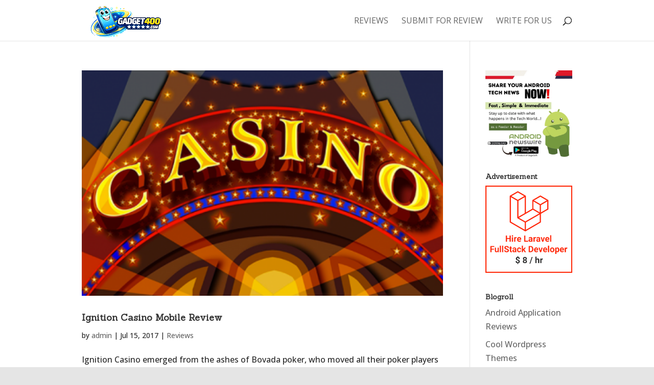

--- FILE ---
content_type: text/html; charset=utf-8
request_url: https://www.google.com/recaptcha/api2/aframe
body_size: 266
content:
<!DOCTYPE HTML><html><head><meta http-equiv="content-type" content="text/html; charset=UTF-8"></head><body><script nonce="uJELo709qb3Ii0SpmxdKAA">/** Anti-fraud and anti-abuse applications only. See google.com/recaptcha */ try{var clients={'sodar':'https://pagead2.googlesyndication.com/pagead/sodar?'};window.addEventListener("message",function(a){try{if(a.source===window.parent){var b=JSON.parse(a.data);var c=clients[b['id']];if(c){var d=document.createElement('img');d.src=c+b['params']+'&rc='+(localStorage.getItem("rc::a")?sessionStorage.getItem("rc::b"):"");window.document.body.appendChild(d);sessionStorage.setItem("rc::e",parseInt(sessionStorage.getItem("rc::e")||0)+1);localStorage.setItem("rc::h",'1768846475082');}}}catch(b){}});window.parent.postMessage("_grecaptcha_ready", "*");}catch(b){}</script></body></html>

--- FILE ---
content_type: text/css;charset=UTF-8
request_url: https://gadget400.com/?display_custom_css=css&ver=6.8.3
body_size: -46
content:
body.custom-background {
    background-color: #e5e5e5;
    background-image: url("http://gadget400.com/wp-content/uploads/2016/06/grey_wash_wall.png");
    background-position: top center;
    background-repeat: repeat;
    background-attachment: scroll;
    background-repeat: repeat !important;
    background-size: initial !important;
}
#logo {
    display: inline-block;
    float: none;
    max-height: 90%;
    margin-bottom: 20px;
    margin-top: 8px;
    vertical-align: middle;
    -webkit-transition: all 0.4s ease-in-out;
    -moz-transition: all 0.4s ease-in-out;
    transition: all 0.4s ease-in-out;
    -webkit-transform: translate3d(0, 0, 0);
}

